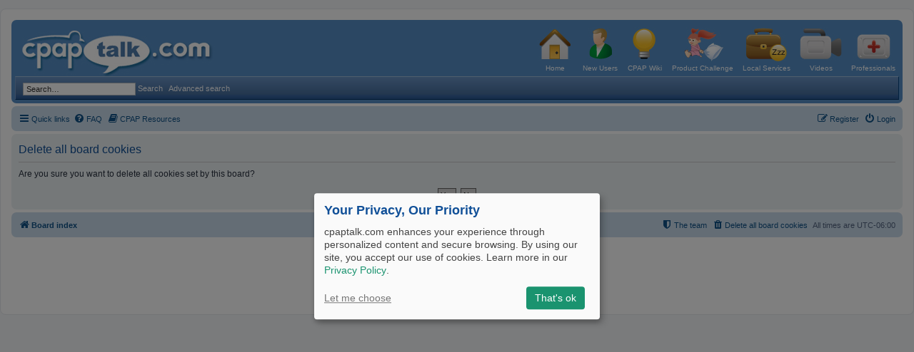

--- FILE ---
content_type: text/html; charset=UTF-8
request_url: https://www.cpaptalk.com/ucp.php?mode=delete_cookies&sid=f0b5cec15d63d93de02187e2229accc3
body_size: 3357
content:

<!DOCTYPE html>
<html dir="ltr" lang="en-gb">
<head>
<meta charset="utf-8" />
<meta http-equiv="X-UA-Compatible" content="IE=edge">
<meta name="viewport" content="width=device-width, initial-scale=1" />
<meta name="google-site-verification" content="y-w5-M6pygRJOs4cbmF8cgiWp9z0tbyT1jebL61xYoY" />
<meta name="description" content="Get feedback on real CPAP issues from real CPAP users. We have years of feedback on all topics related to Sleep Apnea, including product reviews and the latest releases. Find all the CPAP information you need here." />
<script type="application/ld+json">

</script>

<title>CPAPtalk.com - User Control Panel - Delete all board cookies</title>



<!--
    phpBB style name: prosilver
    Based on style:   prosilver (this is the default phpBB3 style)
    Original author:  Tom Beddard ( http://www.subBlue.com/ )
    Modified by:
-->

<link href="./assets/css/font-awesome.min.css?assets_version=42" rel="stylesheet">
<link href="./styles/prosilver/theme/stylesheet.css?assets_version=42" rel="stylesheet">
<link href="./styles/prosilver/theme/en/stylesheet.css?assets_version=42" rel="stylesheet">





<!--[if lte IE 9]>
    <link href="./styles/prosilver/theme/tweaks.css?assets_version=42" rel="stylesheet">
<![endif]-->






</head>
<body id="phpbb" class="nojs notouch section-ucp ltr ">
<!-- Google Tag Manager -->
<script>(function(w,d,s,l,i){w[l]=w[l]||[];w[l].push({'gtm.start':
    new Date().getTime(),event:'gtm.js'});var f=d.getElementsByTagName(s)[0],
    j=d.createElement(s),dl=l!='dataLayer'?'&l='+l:'';j.async=true;j.src=
    'https://www.googletagmanager.com/gtm.js?id='+i+dl;f.parentNode.insertBefore(j,f);
    })(window,document,'script','dataLayer','GTM-M62XKP');</script>
<!-- End Google Tag Manager -->


<div id="wrap" class="wrap">
    <a id="top" class="top-anchor" accesskey="t"></a>
    <div id="page-header">
        <div class="headerbar" role="banner">
                    <div class="inner">

            <div id="site-description" class="site-description">
                <a id="logo" class="logo" href="./index.php?sid=da0bd26d2873810010a8853104776b3c" title="Board index">
                    <img src="/styles/prosilver/theme/images/logo_cpap_com.jpg" alt="">
                </a>
                <p class="skiplink"><a href="#start_here">Skip to content</a></p>
            </div>

                <div class="site-icons">
                    <a class="site-icon" href="/CPAP-Sleep-Apnea-Forum.html">
                        <img src="/styles/prosilver/theme/images/i_home.jpg" alt="">
                        <div>Home</div>
                    </a>
                    <a class="site-icon" href="/new-cpap-user.php">
                        <img src="/styles/prosilver/theme/images/i_user.jpg" alt="">
                        <div>New Users</div>
                    </a>
                    <a class="site-icon" href="/wiki/">
                        <img src="/styles/prosilver/theme/images/i_wisdom.jpg" alt="">
                        <div>CPAP Wiki</div>
                    </a>
                    <a class="site-icon" href="productchallenge/">
                        <img src="/styles/prosilver/theme/images/i_pc.jpg" alt="">
                        <div>Product Challenge</div>
                    </a>
                    <a class="site-icon" href="/sleep-apnea-services-locator.php">
                        <img src="/styles/prosilver/theme/images/i_zzz.jpg" alt="">
                        <div>Local Services</div>
                    </a>
                    <a class="site-icon" href="/cpaptalk-cpap-video-movie.php">
                        <img src="/styles/prosilver/theme/images/icon_video.jpg" alt="">
                        <div>Videos</div>
                    </a>
                    <a class="site-icon" href="/sleep-professionals.php">
                        <img src="/styles/prosilver/theme/images/icon_hp.jpg" alt="">
                        <div>Professionals</div>
                    </a>
                </div>

            </div>
            
            <div class="header-bar">
                                                    <div class="header-search">
                        <form action="./search.php?sid=da0bd26d2873810010a8853104776b3c" method="get" id="search">
                            <fieldset>
                                <input name="keywords" id="keywords" type="search" maxlength="128" title="Search for keywords" class="inputbox search tiny" size="20" value="" placeholder="Search…" />
                                <button type="submit" title="Search" style="margin-right: 5px;">
                                Search
                                </button>
                                <a href="./search.php?sid=da0bd26d2873810010a8853104776b3c" style="color: white;" title="Advanced search">
                                    Advanced search
                                </a>
                                <input type="hidden" name="sid" value="da0bd26d2873810010a8853104776b3c" />

                            </fieldset>
                        </form>
                    </div>
                                                <!--
                <div class="header-chat">
                    <img src="http://www.cpaptalk.com/images/bubble.jpg" title="" alt=""> Chatting live
                </div>
                -->
            </div>
        </div>

                <div class="navbar" role="navigation">
	<div class="inner">

	<ul id="nav-main" class="nav-main linklist" role="menubar">

		<li id="quick-links" class="quick-links dropdown-container responsive-menu" data-skip-responsive="true">
			<a href="#" class="dropdown-trigger">
				<i class="icon fa-bars fa-fw" aria-hidden="true"></i><span>Quick links</span>
			</a>
			<div class="dropdown">
				<div class="pointer"><div class="pointer-inner"></div></div>
				<ul class="dropdown-contents" role="menu">
					
											<li class="separator"></li>
																									<li>
								<a href="./search.php?search_id=unanswered&amp;sid=da0bd26d2873810010a8853104776b3c" role="menuitem">
									<i class="icon fa-file-o fa-fw icon-gray" aria-hidden="true"></i><span>Unanswered topics</span>
								</a>
							</li>
							<li>
								<a href="./search.php?search_id=active_topics&amp;sid=da0bd26d2873810010a8853104776b3c" role="menuitem">
									<i class="icon fa-file-o fa-fw icon-blue" aria-hidden="true"></i><span>Active topics</span>
								</a>
							</li>
							<li class="separator"></li>
							<li>
								<a href="./search.php?sid=da0bd26d2873810010a8853104776b3c" role="menuitem">
									<i class="icon fa-search fa-fw" aria-hidden="true"></i><span>Search</span>
								</a>
							</li>
					
											<li class="separator"></li>
																			<li>
								<a href="./memberlist.php?mode=team&amp;sid=da0bd26d2873810010a8853104776b3c" role="menuitem">
									<i class="icon fa-shield fa-fw" aria-hidden="true"></i><span>The team</span>
								</a>
							</li>
																<li class="separator"></li>

									</ul>
			</div>
		</li>

				<li data-skip-responsive="true">
			<a href="/app.php/help/faq?sid=da0bd26d2873810010a8853104776b3c" rel="help" title="Frequently Asked Questions" role="menuitem">
				<i class="icon fa-question-circle fa-fw" aria-hidden="true"></i><span>FAQ</span>
			</a>
		</li>
				<li>
			<a href="https://www.cpap.com/cpap-resources" target="_blank" rel="help" title="CPAP resources to enhance your understanding and knowledge" role="menuitem">
				<i class="icon fa-fw fa-book" aria-hidden="true"></i><span>CPAP Resources</span>
			</a>
		</li>
						
			<li class="rightside"  data-skip-responsive="true">
			<a href="./ucp.php?mode=login&amp;sid=da0bd26d2873810010a8853104776b3c" title="Login" accesskey="x" role="menuitem">
				<i class="icon fa-power-off fa-fw" aria-hidden="true"></i><span>Login</span>
			</a>
		</li>
					<li class="rightside" data-skip-responsive="true">
				<a href="./ucp.php?mode=register&amp;sid=da0bd26d2873810010a8853104776b3c" role="menuitem">
					<i class="icon fa-pencil-square-o  fa-fw" aria-hidden="true"></i><span>Register</span>
				</a>
			</li>
						</ul>



	</div>
</div>
    </div>

    
    <a id="start_here" class="anchor"></a>
    <div id="page-body" class="page-body" role="main">
        
    <!-- NEWSBOX -->
    
<form id="confirm" action="./ucp.php?mode=delete_cookies&amp;sid=da0bd26d2873810010a8853104776b3c&amp;confirm_key=1Z9ZW4748R" method="post">
<div class="panel">
	<div class="inner">

	<h2 class="message-title">Delete all board cookies</h2>
	<p>Are you sure you want to delete all cookies set by this board?</p>

	<fieldset class="submit-buttons">
		<input type="hidden" name="confirm_uid" value="1" />
<input type="hidden" name="sess" value="da0bd26d2873810010a8853104776b3c" />
<input type="hidden" name="sid" value="da0bd26d2873810010a8853104776b3c" />

		<input type="submit" name="confirm" value="Yes" class="button2" />&nbsp;
		<input type="submit" name="cancel" value="No" class="button2" />
	</fieldset>

	</div>
</div>
</form>

</div>


<div id="page-footer" class="page-footer" role="contentinfo">
    <div class="navbar" role="navigation">
	<div class="inner">

	<ul id="nav-footer" class="nav-footer linklist" role="menubar">
		<li class="breadcrumbs">
									<span class="crumb"><a href="./index.php?sid=da0bd26d2873810010a8853104776b3c" data-navbar-reference="index"><i class="icon fa-home fa-fw" aria-hidden="true"></i><span>Board index</span></a></span>					</li>

				<li class="rightside">All times are <span title="UTC-6">UTC-06:00</span></li>
							<li class="rightside">
				<a href="./ucp.php?mode=delete_cookies&amp;sid=da0bd26d2873810010a8853104776b3c" data-ajax="true" data-refresh="true" role="menuitem">
					<i class="icon fa-trash fa-fw" aria-hidden="true"></i><span>Delete all board cookies</span>
				</a>
			</li>
									<li class="rightside" data-last-responsive="true">
				<a href="./memberlist.php?mode=team&amp;sid=da0bd26d2873810010a8853104776b3c" role="menuitem">
					<i class="icon fa-shield fa-fw" aria-hidden="true"></i><span>The team</span>
				</a>
			</li>
					</ul>

	</div>
</div>

    <div class="copyright">
                Powered by <a href="https://www.phpbb.com/">phpBB</a>&reg; Forum Software &copy; phpBB Limited
        <div>Logo and Content © 2017 U.S. Expediters, LLC, cpaptalk.com</div>
            <a href="/user-agreement.php">User Agreement</a> &nbsp;&nbsp;|&nbsp;&nbsp; <a
                    href="/privacy-policy.php">Privacy Policy</a> &nbsp;&nbsp;|&nbsp;&nbsp; <a
                    href="/cpaptalk-site-map.php">Site Map</a> <br>
            The information provided on this site is not intended nor recommended<br>
            as a substitute for professional medical advice.<br><br>
            <p align="center">
                <script language="Javascript"
                        src="https://seal.godaddy.com/getSeal?sealID=155566566004c82cd1c127115a62d4dfc17fc70655854570"></script>
            </p>

                                    </div>

    <div id="darkenwrapper" class="darkenwrapper" data-ajax-error-title="AJAX error"
         data-ajax-error-text="Something went wrong when processing your request." data-ajax-error-text-abort="User aborted request."
         data-ajax-error-text-timeout="Your request timed out; please try again."
         data-ajax-error-text-parsererror="Something went wrong with the request and the server returned an invalid reply.">
        <div id="darken" class="darken">&nbsp;</div>
    </div>

    <div id="phpbb_alert" class="phpbb_alert" data-l-err="Error"
         data-l-timeout-processing-req="Request timed out.">
        <a href="#" class="alert_close">
            <i class="icon fa-times-circle fa-fw" aria-hidden="true"></i>
        </a>
        <h3 class="alert_title">&nbsp;</h3>
        <p class="alert_text"></p>
    </div>
    <div id="phpbb_confirm" class="phpbb_alert">
        <a href="#" class="alert_close">
            <i class="icon fa-times-circle fa-fw" aria-hidden="true"></i>
        </a>
        <div class="alert_text"></div>
    </div>
</div>

</div>

<div>
    <a id="bottom" class="anchor" accesskey="z"></a>
    </div>

<script type="text/javascript" src="./assets/javascript/jquery.min.js?assets_version=42"></script>
<script type="text/javascript" src="./assets/javascript/core.js?assets_version=42"></script>
<script type="text/javascript" src="./styles/prosilver/template/forum_fn.js?assets_version=42"></script>
<script type="text/javascript" src="./styles/prosilver/template/ajax.js?assets_version=42"></script>








<script type="text/javascript" src="/_Incapsula_Resource?SWJIYLWA=719d34d31c8e3a6e6fffd425f7e032f3&ns=2&cb=98761111" async></script></body>
</html>



--- FILE ---
content_type: text/css
request_url: https://www.cpaptalk.com/styles/prosilver/theme/newsbox.css?v=3.2
body_size: 229
content:
.newsbox td.newscolhead{font-size:1.1em}table#newBoxes{border-collapse:collapse;border:1px solid #fff;background:#cadceb;width:100%}table#newBoxes td{padding:10px;border-left:1px solid #fff}table#hide{width:100%;border:0;background:transparent}table#hide td{border:0;color:#fff;padding:0 0 5px 0}table#hide td a{color:#fff;text-decoration:none}table#hide td a:hover{color:#bc2a4d;text-decoration:none}table#hide td a img{border:1px solid #fff}table#hide td a:hover img{border:1px solid #bc2a4d}table#newBoxes td:hover{background:#f6f4d0}.forabg dl dd#dd_faq{margin-right:40px}.forabg dl dd#dd_members{margin-right:40px}.forabg dl dd#dd_logout{margin-right:40px}@media (max-width:550px){.newsbox{display:none}}@media (min-width:550px) and (max-width:770px){.newsbox table#newBoxes td{padding:6px}.newsbox p{font-size:0.8em;line-height:1em}.newsbox td.newscolhead{font-size:0.9em}}@media (min-width:770px) and (max-width:1050px){.newsbox table#newBoxes td{padding:7px}.newsbox p{font-size:0.9em;line-height:1.1em}.newsbox td.newscolhead{font-size:1em}}@media (min-width:1050px) and (max-width:1200px){.newsbox p{font-size:1em;line-height:1.2em}.newsbox td.newscolhead{font-size:1.1em}}